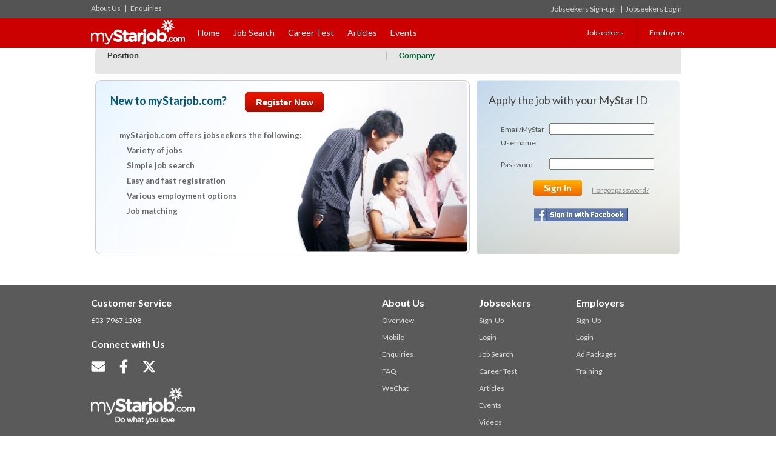

--- FILE ---
content_type: text/html; charset=utf-8
request_url: https://mystarauth.thestar.com.my/login.aspx?ReturnUrl=%2f%3fwa%3dwsignin1.0%26wtrealm%3dhttps%253A%252F%252Fmystarjob.com%252F%26wctx%3drm%253D0%2526id%253Dpassive%2526ru%253D%25252Fjobseekers%25252Fapplication%25252Fapplyjob.aspx%25253Fpid%25253D103233%26wct%3d2023-10-03T19%253A46%253A53Z&wa=wsignin1.0&wtrealm=https%3A%2F%2Fmystarjob.com%2F&wctx=rm%3D0%26id%3Dpassive%26ru%3D%252Fjobseekers%252Fapplication%252Fapplyjob.aspx%253Fpid%253D103233&wct=2023-10-03T19%3A46%3A53Z
body_size: 32219
content:


<!DOCTYPE html PUBLIC "-//W3C//DTD XHTML 1.0 Transitional//EN" "http://www.w3.org/TR/xhtml1/DTD/xhtml1-transitional.dtd">
<html xmlns="http://www.w3.org/1999/xhtml"><!-- InstanceBegin template="/Templates/inside_photos.dwt" codeOutsideHTMLIsLocked="false" -->
<head>

<title>Jobseekers Login | myStarjob.com</title>



<meta http-equiv="Content-Type" content="text/html;charset=ISO-8859-1" />
<meta name="description" content="Register as jobseeker and create your profile to get alerts on job vacancies and career-related articles at MyStarJob.com."/>
<meta name="keywords" content="job, malaysia, star, recruitment, seekers, profile, vacancies, career" />
<!-- Customize the pinned site when it's launched -->
<meta name="application-name" content="myStarjob"/>
<meta name="msapplication-tooltip" content="myStarjob" />
<meta name="msapplication-starturl" content="http://mystarjob.com/" />
<meta name="msapplication-window" content="width=800;height=600"/>
<meta name="msapplication-navbutton-color" content="gray"/>
<meta name="msapplication-task" content="name=Home; action-uri=http://mystarjob.com; icon-uri=http://mystarjob.com/favicon.ico"/>
<meta name="msapplication-task" content="name=Jobseekers; action-uri=http://mystarjob.com/access/jobseekers/; icon-uri=http://mystarjob.com/favicon.ico"/>
<meta name="msapplication-task" content="name=Employers; action-uri=https://mystarjob.com/access/employers/; icon-uri=http://mystarjob.com/favicon.ico"/>
<meta name="msapplication-task" content="name=Articles; action-uri=http://mystarjob.com/articles/; icon-uri=http://mystarjob.com/favicon.ico"/>
<meta name="apple-itunes-app" content="app-id=441199929">
<link rel="image_src" type="image/jpeg" href="http://mystarjob.com/App_Themes/images/articles/msjarticlefb.png"/>

<link href="https://mystarjob.com/App_Themes/css/v3/common/style_jobs_general.css" rel="stylesheet" type="text/css" />
<link href="https://mystarjob.com/App_Themes/css/v3/common/style_jobs_common.css" rel="stylesheet" type="text/css" />
<!--[if IE 7]>
	<link href="https://mystarjob.com/App_Themes/css/common/style_jobs_ie7fix.css" rel="stylesheet" type="text/css" />
	<![endif]-->
<!--[if IE 6]>
	<link href="https://mystarjob.com/App_Themes/css/common/style_jobs_ie6fix.css" rel="stylesheet" type="text/css" />
	<![endif]-->
<link rel="stylesheet" type="text/css" href="https://fonts.googleapis.com/css?family=Lato:300,300i,400,400i,700,700i,900,900i&display=swap" />

<script type="text/javascript" src="https://mystarjob.com/App_Themes/js/jquery/jquery-1.9.1.min.js"></script>
<script type="text/javascript" src="https://mystarjob.com/App_Themes/js/jquery/jquery-migrate-1.1.1.min.js"></script>
<!--<script src="https://s3-ap-southeast-1.amazonaws.com/clips.thestar.com.my/globalbar/global-bar.js" type="text/javascript" charset="utf-8" tgflag="0" id="globalbar"></script>-->
<script src="https://cdn.thestar.com.my/GlobalBar/global-bar.min.js"></script>
<link href="https://cdn.thestar.com.my/GlobalBar/css/global-bar.min.css" type="text/css" rel="stylesheet" />
<script type="text/javascript" src="https://mystarjob.com/App_Themes/js/v3/home/tabs_toggle.js"></script>
<script type="text/javascript" src="https://mystarjob.com/App_Themes/js/common/searchbox_toggle.js"></script>
<script type="text/javascript" src="https://mystarjob.com/App_Themes/js/common/expandable.js"></script>
<script type="text/javascript" src="https://mystarjob.com/App_Themes/js/v2/common/oodomimagerollover.js"></script>
<script type="text/javascript" src="https://mystarjob.com/App_Themes/js/v2/common/globalmenu_sel.js"></script>

<!-- SAS -->
<style>.sassize{--breakpoint:desktop}@media all and (max-width:991px){.sassize{--breakpoint:tablet}}@media all and (max-width:767px){.sassize{--breakpoint:mobile}}</style>

<!--<script type="text/javascript"src="//content.aimatch.com/js/sasia/v1/sasia.min.js"></script>-->
<script type="text/javascript">
var viewid = Math.round(Math.random() * 100000000000);

	function sasiajserver(size,position){
var rdm2 = Math.round(Math.random() * 100000000000);
return "https://content.thestar.com.my/smg/jserver/viewid=" + viewid +
			"/random=" + rdm2 +
			"/network=SMG/site=MSJ" +
			"/area=MSJ.ROS" + 
			"/pagetype=homepage" + 
			"/platform=" + sascalcsize() + 
			"/size=" + size +
			"/position=" + position;
}

function sascalcsize(){var b=window.getComputedStyle(document.querySelector(".sassize"));var a=b.getPropertyValue("--breakpoint");return a};
</script>
<!-- SAS -->

<script type='text/javascript'>
    (function () {
        var useSSL = 'https:' == document.location.protocol;
        var src = (useSSL ? 'https:' : 'http:') +
'//www.googletagservices.com/tag/js/gpt.js';
        document.write('<scr' + 'ipt src="' + src + '"></scr' + 'ipt>');
    })();
</script>

<!-- Audience KeyValues -->

<!-- SAS -->
<!--<script type="text/javascript">
function ccit(l, auds, k) { if (typeof(auds) != "undefined") for (var i = 0; i < auds.length; i++) l.push(auds[i][k]); }
function ccauds(auds) { var l=[];
    if (typeof(auds) != "undefined" && typeof(auds.Profile) != "undefined" && typeof(auds.Profile.Audiences) != "undefined")
    ccit(l, auds.Profile.Audiences.Audience, "abbr");
    var tags = l.join(","); var url = "<img width='1' height='1' style='width:1px; height:1px;' src='https://content.thestar.com.my/smg/settag/name=lotame/tags=" + tags +"'>";
    document.write(url); }
</script>
<script type="text/javascript" src="https://ad.crwdcntrl.net/5/c=5593/pe=y/callback=ccauds"></script>-->
<!-- SAS -->

<!--<script src="https://ad.crwdcntrl.net/5/c=5593/pe=y/var=lotauds"></script>
<script type="text/javascript">
 var dartCCKey = "lotaudiences";
 var dartCC = "";
 if (typeof(lotauds) != 'undefined')
 {
  for (var cci = 0; cci < lotauds.Profile.Audiences.Audience.length; cci++)
   {
     if (cci > 0) dartCC += ",";
     dartCC += lotauds.Profile.Audiences.Audience[cci].abbr;
   }
 
  }
</script>-->

<!--<script type='text/javascript'>
    googletag.defineSlot('/5808/MSJ_Lead', [728, 90], 'div-gpt-ad-1370930331141-0').addService(googletag.pubads());
    googletag.defineSlot('/5808/MSJ_Rect', [300, 250], 'div-gpt-ad-1370930331141-1').addService(googletag.pubads());
    googletag.defineSlot('/5808/MSJ_Jobgraphy', [966, 90], 'div-gpt-ad-1397200918191-0').addService(googletag.pubads());
    googletag.defineSlot('/5808/MSJ_Feature_Rect', [300, 250], 'div-gpt-ad-1415177150156-0').addService(googletag.pubads());
    googletag.pubads().setTargeting(dartCCKey, [dartCC]);
	googletag.pubads().enableSyncRendering();
    googletag.pubads().enableSingleRequest();
    googletag.enableServices();
</script>-->

<script type='text/javascript'>
  var gptAdSlots = [];
  var cX = cX || {}; cX.callQueue = cX.callQueue || [];
  cX.callQueue.push(['invoke', function() {
    googletag.cmd.push(function() {           
      gptAdSlots[0] = googletag.defineSlot('/21764785206/Desktop/Desktop_MSJ/Desktop_MSJ_ATF/Desktop_MSJ__ATF_Lead', [728,90], 'div-gpt-ad-Desktop_MSJ__ATF_Lead').addService(googletag.pubads());
      gptAdSlots[1] = googletag.defineSlot('/21764785206/Desktop/Desktop_MSJ/Desktop_MSJ_BTF/Desktop_MSJ__BTF_Lead', [728,90], 'div-gpt-ad-Desktop_MSJ__BTF_Lead').addService(googletag.pubads());
	  gptAdSlots[2] = googletag.defineSlot('/21764785206/Desktop/Desktop_MSJ/Desktop_MSJ_Mid/Desktop_MSJ__Mid_Lead', [728,90], 'div-gpt-ad-Desktop_MSJ__Mid_Lead').addService(googletag.pubads());
	  gptAdSlots[3] = googletag.defineSlot('/21764785206/Mobile/Mobile_MSJ/Mobile_MSJ_ATF/Mobile_MSJ__ATF_MobileLead', [320,100], 'div-gpt-ad-Mobile_MSJ__ATF_MobileLead').addService(googletag.pubads());
	  gptAdSlots[4] = googletag.defineSlot('/21764785206/Mobile/Mobile_MSJ/Mobile_MSJ_BTF/Mobile_MSJ__BTF_MobileLead', [320,100], 'div-gpt-ad-Mobile_MSJ__BTF_MobileLead').addService(googletag.pubads());
	  gptAdSlots[5] = googletag.defineSlot('/21764785206/Mobile/Mobile_MSJ/Mobile_MSJ_Mid/Mobile_MSJ__Mid_MobileLead', [320,100], 'div-gpt-ad-Mobile_MSJ__Mid_MobileLead').addService(googletag.pubads());
	  gptAdSlots[6] = googletag.defineSlot('/21764785206/Responsive/Responsive_MSJ/Responsive_MSJ_ATF/Responsive_MSJ__ATF_Rect', [300,250], 'div-gpt-ad-Responsive_MSJ__ATF_Rect').addService(googletag.pubads());
	  gptAdSlots[7] = googletag.defineSlot('/21764785206/Responsive/Responsive_MSJ/Responsive_MSJ_BTF/Responsive_MSJ__BTF_Rect', [300,250], 'div-gpt-ad-Responsive_MSJ__BTF_Rect').addService(googletag.pubads());
	  gptAdSlots[8] = googletag.defineSlot('/21764785206/Responsive/Responsive_MSJ/Responsive_MSJ_Mid/Responsive_MSJ__Mid_Rect', [300,250], 'div-gpt-ad-Responsive_MSJ__Mid_Rect').addService(googletag.pubads());
     
      googletag.pubads().setTargeting("CxSegments", cX.getUserSegmentIds({persistedQueryId:'ec30973424ff3948df3ac1b786e3d43d71aa5a89'}));
      googletag.pubads().enableSingleRequest();
      googletag.pubads().collapseEmptyDivs();
      googletag.pubads().disableInitialLoad();
      googletag.pubads().setForceSafeFrame(false);
      googletag.enableServices();
    });
  }]);
</script>

<script type="text/javascript" src="//wurfl.io/wurfl.js"></script>

<script type="text/javascript">	
	var url = window.location.href;	
	if ((url.indexOf("?v=1") > 0)) {
	var expire = new Date();
  	expire.setFullYear(expire.getFullYear());
  	expire.setMonth(expire.getMonth());
  	expire.setDate(expire.getDate()+1);
  	expire.setHours(0);
  	expire.setMinutes(0);
	document.cookie = "version=desktop; expires=" + expire.toString();
}
var ver="mobile";
var nameEQ = "version" + "=";
    var ca = document.cookie.split(';');
    for(var i=0;i < ca.length;i++) {
        var c = ca[i];
        while (c.charAt(0)==' ') c = c.substring(1,c.length);
        if (c.indexOf(nameEQ) == 0) 
		ver = c.substring(nameEQ.length,c.length);		
}

</script>
<!-- Admiral ad blocker tracker -->
<script type="text/javascript">!function(t,o,e){e=t.createElement(o),t=t.getElementsByTagName(o)[0],e.async=1,e.src="https://j93557g.com/v2/0/gemCFwCzswycZfznvvrx7VxvgBYTlvKVnBWufpJ1HtAjmdf7OnMi5e3O5QcDle1GiCBaXFhhGqE",t.parentNode.insertBefore(e,t)}(document,"script"),function(t,o){t[o]=t[o]||function(){(t[o].q=t[o].q||[]).push(arguments)}}(document,window,"script","admiral");!function(t,e,a,n){function o(t){try{return t=localStorage.getItem("v4ac1eiZr0"),t&&t.split(",")[4]>0}catch(e){}return!1}function r(){var n=o();if(n){var r=t[e].pubads();typeof r.setTargeting===a&&r.setTargeting("admiral-engaged","true")}}n=t[e]=t[e]||{},n.cmd=n.cmd||[],typeof n.pubads===a?r():typeof n.cmd.unshift===a?n.cmd.unshift(r):n.cmd.push(r)}(window,"googletag","function");;;;;</script>
<!-- /Admiral ad blocker tracker -->   
    <script type="text/javascript">
        $(document).ready(function () {
            pageHandler();
        });

        function pageHandler() {
            var referer = document.forms["frmLogin"].action;
            var url = 'http://mystarjob.com/registration/jobseekers/';
            if (referer.indexOf('applyjob.aspx') > 0) {
                var start = referer.indexOf('pid%25253D');
                var end = referer.indexOf('%26wct', start);
                var pid = referer.substring(start + 10, end);
                document.getElementById('litHeader').innerHTML = 'New to myStarjob.com?';
                document.getElementById('litHeader1').innerHTML = 'Apply the job with your MyStar ID';
                document.getElementById('pnlApplyPosition').style.width = "968px";
                document.getElementById('pnlApplyPosition').style.height = "42px";
                document.getElementById('pnlJobSeekerMenu').className += ' jobSeekerMenuApplyJob';
                document.getElementById('pnlJobSeekerMenuDesc').className += ' jobSeekerMenuDescApplyJob';

                $.ajax(
                {
                    type: "GET",
                    contentType: "application/json; charset=utf-8",
                    url: 'https://mystarjob.com/webservices/Jobs.svc/CD80-48BD-9A40/Details?pid=' + pid + '&callback=?',
                    dataType: "jsonp",
                    crossDomain: true,
                    success: function (data) {

                        document.getElementById('lblJobLabel').innerHTML = 'Position';
                        document.getElementById('lblCompanyLabel').innerHTML = 'Company';
                        if (data.Value == "1") {
                            document.getElementById('lblCompanyName').innerHTML = 'The Advertiser';
                        }
                        else {
                            document.getElementById('lblCompanyName').innerHTML = data.CompanyName;
                        }
                        document.getElementById('lblJobTitle').innerHTML = data.JobTitle;

                    },
                    error: function (msg, url, line) {
                        //alert('error trapped in error: function(msg, url, line)');
                        //alert('msg = ' + msg + ', url = ' + url + ', line = ' + line);

                    }
                });
            }
            else {
                document.getElementById('litHeader').innerHTML = 'Jobseekers';
                document.getElementById('litHeader1').innerHTML = 'Sign in with your MyStar account';
                document.getElementById('pnlApplyPosition').style.visibility = 'hidden';
            }

            if (referer.indexOf('iid') > 0) {

                var start = referer.indexOf('iid%253d');
                var end = referer.indexOf('&', start);
                var instituteID = referer.substring(start + 8, end);

                if (referer.indexOf('applyjob.aspx') > 0)
                    document.getElementById('litRegister1').innerHTML = '<a href="' + url + '?iid=' + instituteID + '" class="buttonred buttonredmovetop">Register Now</a>';
                else
                    document.getElementById('litRegister').innerHTML = '<a href="' + url + '?iid=' + instituteID + '" class="buttonred">Register Now</a>';
            }
            else {
                if (referer.indexOf('applyjob.aspx') > 0)
                    document.getElementById('litRegister1').innerHTML = '<a href="' + url + '?pid=' + pid + '" class="buttonred buttonredmovetop">Register Now</a>';
                else
                    document.getElementById('litRegister').innerHTML = '<a href="' + url + '" class="buttonred">Register Now</a>';           
            }

        }

        function testFacebook() {
            var newURL = encodeURIComponent(document.URL);
            location.href = 'https://www.facebook.com/v3.2/dialog/oauth?client_id=150564524967717&redirect_uri=https://mystarjob.com/access/jobseekers/facebookURL1.aspx?rf=' + newURL + '&scope=email, user_birthday, user_education_history, user_work_history';
            //            location.href = 'https://www.facebook.com/dialog/oauth?client_id=150564524967717&redirect_uri=https://mystarjob.com/access/jobseekers/facebookURL.aspx?rf=' + newURL + '&scope=email, user_birthday, user_education_history, user_work_history';

            //            window.open('https://www.facebook.com/dialog/oauth?client_id=150564524967717&redirect_uri=https://mystarjob.com/access/jobseekers/facebookURL.aspx?rf=' + newURL + '&scope=email', '_blank', 'width=400px,height=400px');
        };
       
    </script>
<link href="https://mystarjob.com/App_Themes/css/jobseekers/access/style_jsker_login.css" rel="stylesheet" type="text/css" />
 <!--[if IE 6]>
        <link href="https://mystarjob.com/App_Themes/css/jobseekers/access/style_jsker_login_ie6fix.css" rel="stylesheet" type="text/css" />
<![endif]-->
<link id="MyStyleSheet" rel="stylesheet" type="text/css" href="styles/mystylessheet.css" />
<style type="text/css">
    .mystartxtusername { width: 140px; height:20px; float:left;}
    .mystarlblusername { width: 80px; font-size:12px; float:left; color:#555555; line-height:22px; }
	.xs { width: 80px; font-size:12px; float:left; color:#555555; line-height:22px; }
    .mystartxtpassword { width: 140px; height:20px; float:left;}
    .mystarlblpassword { width: 80px; font-size:12px; float:left; color:#555555; line-height:22px;}
    .mystarlblerrmsg { color: #ff0000; font-size:12px;}	
	.signinerrmsg { color: #ff0000; font-size:12px;text-align:center;width:300px;}	
	.mystarbutton 
		{
			background: url("http://mystarjob.com/App_Themes/images/button_orange.gif") no-repeat scroll center top transparent;
			cursor: pointer;
			margin: 0 90px;
			border: 0 none;
			color: #FFFFFF;
			font-family: Lato,Helvetica,sans-serif;
			font-size: 15px;
			font-weight: bold;
			height: 26px;
			line-height: 26px;
			text-align: center;
			width: 80px;
		}
	.button02 
		{
			background: url("http://mystarjob.com/App_Themes/images/button_orange.gif") no-repeat scroll center top transparent;
			cursor: pointer;
			margin: 0 54px;
			border: 0 none;
			color: #FFFFFF;
			font-family: Lato,Helvetica,sans-serif;
			font-size: 15px;
			font-weight: bold;
			height: 26px;
			line-height: 26px;
			text-align: center;
			width: 80px;
		}
	
	 .mystarbtnfacebook
	 {
	        background: url("http://mystarjob.com/App_Themes/images/social/sign_in_facebook.png") no-repeat;
			cursor: pointer;
			margin:0px 0px 0px 62px;
			border: 0 none;
			color: #FFFFFF;
			font-family: Lato,Helvetica,sans-serif;
			font-size: 15px;
			font-weight: bold;
			height: 28px;
			line-height: 26px;
			text-align: center;
			width: 158px;
	 }
	 
	#notice_con{width: 920px;height: 90px;margin: 0 auto;border: 1px solid #888;padding: 0;} .notice_content{text-align: center;padding: 8px 8px 0 8px;height: 90px;font: 14px/1.2em Lato, Helvetica, sans-serif;} .notice_content p{text-align: left;margin:10px;} .notice_content h2{color: black;font: 18px/1em Lato, Helvetica, sans-serif;}	
	
</style>	

<script type="text/javascript" src="//platform.linkedin.com/in.js">
        api_key:  75cd6h0mlp8ieu
        authorize: true
        scope: r_basicprofile r_emailaddress
    </script>
 <script type="text/javascript">
     function OnLinkedInAuth() {
         //         //

         IN.User.authorize(function () {
             IN.API.Profile("me").fields("id", "firstName", "lastName", "picture-url", "headline", "email-address", "date-of-birth")
.result(ShowProfileData)
             //.error(displayProfilesErrors);
             //                alert("abc");
         });


     }

     function ShowProfileData(profiles) {
         var member = profiles.values[0];
         var id = member.id;
         var email = member.emailAddress;

         //            alert(member);
         //            alert(id);
         //            alert(firstName);
         //            alert(lastName);
         //            alert(headline);
         //            alert(email);

         //         document.getElementById("PublicMaster_cphContent_hflinkediid").value = id;

         window.location.href = 'http://mystarjob.com/members/emailconfirmation.aspx?linkid=' + id;
         //use information captured above
     }

    </script>

    <style type="text/css">
        #li_ui_li_gen_1464675817833_0-title-text:after {font-size:12px !important;}
    </style>

</head>

<body>

<div id="shell">
	
	<!-- Global Menu-->
	  
		<div id="global_menu">
    	<div id="global_menu_block">
            <div class="globa_menu_navi"><a href="https://mystarjob.com/aboutus/">About Us</a> &nbsp;&nbsp;|&nbsp;&nbsp; <a href="https://mystarjob.com/enquiries/">Enquiries</a></div>
            <div class="global_menu_login">
            	<div><table cellpadding="0" cellspacing="0" width="350"><tr><td style="vertical-align:middle" width="235"><a href="http://mystarjob.com/registration/jobseekers/">Jobseekers Sign-up!</a></td><td height="30" width="10" style="vertical-align:middle"> | </td><td style="vertical-align:middle;padding-left:5px;text-align:left;"><a id="headernavi_hlLoginLogout" href="https://mystarjob.com/jobseekers/">Jobseekers Login</a></td></tr></table></div>
            </div>
        </div>
    </div>
	<header>
		<div class="container">
			<div class="row">
				<div class="twelve columns">
					<div class="logo floatLeft"><a href="https://mystarjob.com/"><img  src="https://mystarjob.com/App_Themes/images/v3/mystarjob_logo.png" alt="myStarjob.com"></a></div>
						<nav>
							<ul>
								<li><a href="https://mystarjob.com/">Home</a></li>
								<li><a href="https://mystarjob.com/search/advance.aspx">Job Search</a></li>
								<li><a href="https://mystarjob.com/careertest/">Career Test</a></li>
								<li><a href="https://mystarjob.com/articles/">Articles</a></li>
								<li><a href="https://mystarjob.com/events/">Events</a></li>              
								
								
							</ul>
						</nav>
					<div class="login">
						<ul>
							<li class="employer"><a href="https://mystarjob.com/access/employers/">Employers</a></li>
							<li class="jobseeker"><a href="https://mystarjob.com/jobseekers/">Jobseekers</a></li>
						</ul>
					</div>
				</div>
			</div>
		</div>
	</header>
	 
 
  <div class="sassize"></div>
		
	<div class="container">
		<div class="row">
        
          <div class="twelve columns">
			<div class="leaderboard">
				<!-- MSJ_Lead -->
				<!--<div id='div-gpt-ad-1370930331141-0' style='width:728px; height:90px;text-align: center;margin: 0 auto;' class='addfp'>
					<script type='text/javascript'>
					    googletag.display('div-gpt-ad-1370930331141-0');
					</script>
				</div>-->
				<!--<div id="sasTopLead" class="adsas">
					<script type='text/javascript'>
						document.write('<scr'); 
						document.write('ipt src="' + sasiajserver('leaderboard','atf')+ '">'); 
						document.write('</scr'); 
						document.write('ipt>'); 
					</script>
				</div>-->
				<script>
				if(sascalcsize() != "mobile"){
				document.write("<div id='div-gpt-ad-Desktop_MSJ__ATF_Lead'>");
				document.write("<scr");
				document.write("ipt>");
				document.write("cX.callQueue.push(['invoke', function() { ");
				document.write("googletag.cmd.push(function() { googletag.display('div-gpt-ad-Desktop_MSJ__ATF_Lead'); googletag.pubads().refresh([gptAdSlots[0]]); });");
				document.write("}]);");
				document.write("</scr");
				document.write("ipt>");
				document.write("</div>");
				}
				else {
				document.write("<div id='div-gpt-ad-Mobile_MSJ__ATF_MobileLead'>");
				document.write("<scr");
				document.write("ipt>");
				document.write("cX.callQueue.push(['invoke', function() { ");
				document.write("googletag.cmd.push(function() { googletag.display('div-gpt-ad-Mobile_MSJ__ATF_MobileLead'); googletag.pubads().refresh([gptAdSlots[3]]); });");
				document.write("}]);");
				document.write("</scr");
				document.write("ipt>");
				document.write("</div>");
				}
				</script>
			</div>
			</div>
           
           
		
	</div>
	</div>
	

    <div class="spacer"></div>
    
    <div id="mainContent">   
         <form method="post" action="./login.aspx?ReturnUrl=%2f%3fwa%3dwsignin1.0%26wtrealm%3dhttps%253A%252F%252Fmystarjob.com%252F%26wctx%3drm%253D0%2526id%253Dpassive%2526ru%253D%25252Fjobseekers%25252Fapplication%25252Fapplyjob.aspx%25253Fpid%25253D103233%26wct%3d2023-10-03T19%253A46%253A53Z&amp;wa=wsignin1.0&amp;wtrealm=https%3a%2f%2fmystarjob.com%2f&amp;wctx=rm%3d0%26id%3dpassive%26ru%3d%252Fjobseekers%252Fapplication%252Fapplyjob.aspx%253Fpid%253D103233&amp;wct=2023-10-03T19%3a46%3a53Z" id="frmLogin">
<div class="aspNetHidden">
<input type="hidden" name="__VIEWSTATE" id="__VIEWSTATE" value="V0sdAgaY7YCpJDK0/HXN1niu+kMyiqpp+rSZbQzQWqOTy0fe0/vHlwVf+z3y9DE84gG9gPq6GY7TmTzYqYc8WLNEV61bUjFWN6gvl3w7U1aQQh93" />
</div>

<div class="aspNetHidden">

	<input type="hidden" name="__VIEWSTATEGENERATOR" id="__VIEWSTATEGENERATOR" value="C2EE9ABB" />
	<input type="hidden" name="__EVENTVALIDATION" id="__EVENTVALIDATION" value="ekeIye30UpdRQpFOUTEqkoLDAeV/j4BFE51eAbY8uaoN1kxODdlkKHNYY7qrEoZsHhQgGsvrffbtTOdMGY+ORHuWcL61cGCrI8cGBhocOH49BmlEzCigtEDl0gZQTueivLrmO2PUXTsxJ7QopWxVS4FyFSM=" />
</div>
            <div id="pnlApplyPosition" class="listBackground">
	
            <div class="listHeader listBorder"> 
                <span id="lblJobLabel" class="listPositionLabel"></span> 
                <span id="lblJobTitle" class="listPositionText"></span>
            </div>
            <div class="listHeader">             
                 <span id="lblCompanyLabel" class="listCompanyLabel"></span>
                 <span id="lblCompanyName" class="listCompanyText"></span> 
             </div>
         
</div>
		 <!-- notice -->
                        
            <!-- end notice -->
            <div class="mainColumnHome">	 
                <div id="pnlJobSeekerMenu" class="jobSeekerMenu">
	           
		          <div class="jobSeekerMenuTitle">
		            <div class="jobSeekerMenuHeader headerText"><span id="litHeader"></span></div>
		            <div class="jobSeekerMenuHeader"><span id="litRegister1"></span></div>
                  </div>			            
		        
				<div id="pnlJobSeekerMenuDesc" class="jobSeekerMenuDesc">
		  
				    <span>myStarjob.com offers jobseekers the following:</span>	
					<ul style="list-style-image: url(https://mystarjob.com/App_Themes/images/bullet_1.gif)">
					    <li>Variety of jobs</li>
						<li>Simple job search</li>
						<li>Easy and fast registration</li>
						<li>Various employment options</li>
						<li>Job matching</li>
					</ul>
				
	</div>
				
                <span id="litRegister"></span>
			  
			 
</div>	
	    </div><!-- end main column-->
	    <!--Side column-->
	    <div class="sideColumnHome">
                <div class="loginHomeJobSeeker">
                    <div class="loginHomeJobSeekerTitle">
                        <h2><span id="litHeader1"></span></h2>
                    </div>                
                    
      	                <div class="homelogin_form">            
                            <span class="xs">Email/MyStar Username</span>
                            <input name="ctl04" type="text" maxlength="255" />
                         </div>
                         <div class="homelogin_form">
                            <span class="xs">Password</span>
                            <input name="ctl08" type="password" maxlength="100" />
                         </div>
                         <div class="homelogin_form">
                             <input type="submit" name="ctl10" value="Sign In" class="button02" />
                             <div class="forgotpword">
                                    <a href="http://mystarjob.com/pwreminder/jobseekers/forgotpassword.aspx" target="_parent">Forgot password?</a>
                            </div>
                         </div>
                         <div class="homelogin_form">
                             <span class="signinerrmsg xs"></span>
                         </div>
                        
 
                         <div style="float: left; text-align: center;width: 85%;">
                        <button id="btnFacebook" class="mystarbtnfacebook" onclick="testFacebook();&#32;return&#32;false;"></button> 
                        </div>

                        <div id="linkedin_login" style="text-align: center;"><script type="in/Login" data-onAuth="OnLinkedInAuth"></script></div>
                                      
          	       </div> 
	           </div><!-- end login column-->
	           </form>
            </div>
     
        

    <footer>
		<div class="container">
			<div class="row">
				<div class="six columns">
					<div class="customerService">
						<h2 class="titleM">Customer Service</h2>
						<p>603-7967 1308</p>
					</div>
					<div class="socialMedia">
						<h2 class="titleM">Connect with Us</h2>
						<a href="mailto:askmsj@mystarjob.com" class="email"></a>
						<a href="http://www.facebook.com/MyStarJob" class="facebook"></a>
						<a href="http://twitter.com/mystarjobdotcom/" class="twitter"></a>
						<!-- <a href="http://google.com/+mystarjob" class="googleplus"></a>	-->					
					</div>
					<div><a href="http://mystarjob.com"><img src="https://mystarjob.com/App_Themes/images/v3/announcement/MSJ-Logo-White.png"></a></div>
				</div>
				<div class="two columns">
					<h2 class="titleM">About Us</h2>
					<p><a href="http://mystarjob.com/aboutus/">Overview</a></p>
					<p><a href="http://mystarjob.com/mobile/">Mobile</a></p>
					<p><a href="http://mystarjob.com/enquiries/">Enquiries</a></p>
					<p><a href="http://mystarjob.com/faq/">FAQ</a></p>
					<p><a href="http://mystarjob.com/wechat/">WeChat</a></p>
				</div>
				<div class="two columns">
					<h2 class="titleM">Jobseekers</h2>
					<p><a href="http://mystarjob.com/registration/jobseekers/">Sign-Up</a></p>
					<p><a href="https://mystarjob.com/jobseekers/">Login</a></p>
					<p><a href="http://mystarjob.com/search/advance.aspx">Job Search</a></p>
					<p><a href="http://mystarjob.com/careertest/">Career Test</a></p>
					<p><a href="http://mystarjob.com/articles/">Articles</a></p>
					<p><a href="http://mystarjob.com/events/">Events</a></p>
					<p><a href="http://mystarjob.com/videos/">Videos</a></p>					
				</div>
				<div class="two columns">
					<h2 class="titleM">Employers</h2>
					<p><a href="http://mystarjob.com/registration/employers/">Sign-Up</a></p>
					<p><a href="https://mystarjob.com/access/employers/">Login</a></p>
					<p><a href="https://smg360.com.my/ad-rates/" target="_blank">Ad Packages</a></p>
					<p><a href="http://mystarjob.com/training/">Training</a></p>
				</div>
			</div>
			<div class="row">
				<div class="twelve columns">
					<div class="policy">
						<a href="https://www.thestar.com.my/Terms/" target="_blank">Terms of Use</a> | 
						<a href="https://www.thestar.com.my/Privacy/" target="_blank">Privacy Statement</a> |
						<a href="/enquiries/">Enquiries</a>
					</div>
					<div class="copyright">
						<p>Copyright &copy; 1995 - 2026 <a href="http://thestar.com.my/info/thestar.asp">Star Media Group Berhad [197101000523 (10894-D)]<br />Developed by MyStarJob Network Sdn Bhd (Co No 846862-W) </p>
					</div>
				</div>
			</div>
		</div>
	</footer>

	<script type="text/javascript">(function(d, s) {s = d.createElement('script');s.src = 'https://mystarjob.com/App_Themes/js/v2/common/adinterest.js'; try{d.body.appendChild(s)}catch(e){}})(document);</script>

	<!-- Begin comScore Tag -->
    <script>
      var _comscore = _comscore || [];
      _comscore.push({ c1: "2", c2: "6035691" });
      (function() {
        var s = document.createElement("script"), el = document.getElementsByTagName("script")[0]; s.async = true;
        s.src = (document.location.protocol == "https:" ? "https://sb" : "http://b") + ".scorecardresearch.com/beacon.js";
        el.parentNode.insertBefore(s, el);
      })();
    </script>
    <noscript>
      <img src="http://b.scorecardresearch.com/p?c1=2&c2=6035691&cv=2.0&cj=1" />
    </noscript>
    <!-- End comScore Tag -->
		
		<!-- BEGIN EFFECTIVE MEASURE CODE -->
        <!-- COPYRIGHT EFFECTIVE MEASURE -->
   
        <!--END EFFECTIVE MEASURE CODE -->
		
		 <!-- START  CrazyEgg Heatmap -->
		<script type="text/javascript">
			setTimeout(function () {
				var a = document.createElement("script");
				var b = document.getElementsByTagName('script')[0];
				a.src = document.location.protocol + "//dnn506yrbagrg.cloudfront.net/pages/scripts/0012/7021.js?" + Math.floor(new Date().getTime() / 3600000);
				a.async = true; a.type = "text/javascript"; b.parentNode.insertBefore(a, b)
			}, 1);
		</script>
		<!-- END CrazyEgg Heatmap -->  

       

	
    </div>    		
	
</body>
</html>

--- FILE ---
content_type: text/css
request_url: https://mystarjob.com/App_Themes/css/v3/common/style_jobs_general.css
body_size: 5749
content:
@charset "iso-8859-1";
/* --------------------------------------------------------
	1. RESETS
   -------------------------------------------------------- */

	html, body, div, span, applet, object, iframe,
	h1, h2, h3, h4, h5, h6, p, blockquote, pre,
	a, abbr, acronym, address, big, cite, code,
	del, dfn, em, img, ins, kbd, q, s, samp,
	small, strike, strong, sub, sup, tt, var,
	b, u, i, center,
	dl, dt, dd, ol, ul, li,
	fieldset, form, label, legend,
	table, caption, tbody, tfoot, thead, tr, th, td,
	article, aside, canvas, details, embed, 
	figure, figcaption, footer, header, hgroup, 
	menu, nav, output, ruby, section, summary,
	time, mark, audio, video {
		margin: 0;
		padding: 0;
		border: none;
		font-size: 100%;
		font: inherit;
		vertical-align: baseline;
		/*-moz-box-sizing: border-box;
		box-sizing: border-box;
		overflow: hidden;*/
	}
	
	/* HTML5 display-role reset for older browsers */
	article, aside, details, figcaption, figure, 
	footer, header, hgroup, menu, nav, section {
		display: block;
	}
	
	body {
	line-height: 1;
	}
	
	a {
		text-decoration: none;
		color: #155799;
		cursor:pointer;
	}

	
	a:hover {
		text-decoration: underline;
	}
	
	ol, ul , ul li{
		list-style: none;
		margin: 0;
		padding: 0;
	}
	
	blockquote, q {
		quotes: none;
	}
	
	blockquote:before, blockquote:after,
	q:before, q:after {
		content: '';
		content: none;
	}
		
	table {
		border-collapse: collapse;
		border-spacing: 0;
	}
	

	/* Chrome reset */
	input {
		margin: 0;
	}
	select {
		margin: 0;
		padding: 0;
	}

	/* IE reset */
	input {
		padding:0;
	}
	
	.hidden {
    display: none;
	}
	
	.sel_comp
{
	height:auto;
	line-height:normal;
}
	
/* ---- Main Content ---- */
#mainContent {
	/*width: 970px;*/
	/*margin: 25px 15px 30px 15px;*/
	width:966px;
	/*overflow:auto;*/
	margin:0 auto;
	background:#FFFFFF;
	overflow: hidden;	
}

/* ---------------------------- 
General Style 
------------------------------- */
#global_menu {
	width:100%; 
	background-color:#545454; 
	margin:0px auto;
	height:30px;
}

#global_menu_block {
	width:1000px; 
	margin:0px auto;
	padding-top:5px;
	
}
.global_menu_select {
	width:165px;	
	float:left;
}

.globa_menu_navi {font-family:Lato, Helvetica, sans-serif; font-size:12px; color:#d5d5d5; float:left; padding-top:3px;margin-left:10px;}
.globa_menu_navi a{font-family:Lato, Helvetica, sans-serif; font-size:12px; color:#d5d5d5; text-decoration:none; }
.globa_menu_navi a:hover{font-family:Lato, Helvetica, sans-serif; font-size:12px; color:#d5d5d5; text-decoration:underline; }

.global_menu_login { float:right; font-family:Lato, Helvetica, sans-serif; font-size:12px; color:#d5d5d5; margin-top:-5px; text-align:right;margin-right:8px;}
.global_menu_login a{font-family:Lato, Helvetica, sans-serif; font-size:12px; color:#d5d5d5; text-decoration:none; }
.global_menu_login a:hover{font-family:Lato, Helvetica, sans-serif; font-size:12px; color:#d5d5d5; text-decoration:underline;}
.global_menu_login #jobseekers {font-family:Lato, Helvetica, sans-serif; font-size:12px; color:#ffffff; }
.global_menu_login #jobseekers a{font-family:Lato, Helvetica, sans-serif; font-size:12px; color:#ffffff; text-decoration:none; }
.global_menu_login #jobseekers a:visited{font-family:Lato, Helvetica, sans-serif; font-size:12px; color:#ffffff; text-decoration:none; }
.global_menu_login #jobseekers a:hover{font-family:Lato, Helvetica, sans-serif; font-size:12px; color:#ffffff; text-decoration:underline; 
}


#global_menu_block .globa_menu_navi a, #global_menu_block .global_menu_login a, #global_menu_block .globa_menu_navi a:hover,  #global_menu_block .global_menu_login a:hover {
    font-size: 12px;
    color: #D5D5D5;
    line-height: 1;
    font-weight: normal;
}

#global_menu_block .global_menu_login #jobseekers {
    color: White;
}

#shell {
	/*width: 1000px;*/
	width: 100%;
	margin: 0px auto;
	
}
#header {
	/*width: 1000px;*/
	width: 966px;
	/*height: 148px;*/
	height: 100px;
	position: relative;
	/*top: 0px;
	left: 0px;*/
	margin:20px auto;
	/*background:#215798;*/
}
#masthead {
	/*width: 970px;*/
	width: 966px;
	min-height:160px;
	/*position: absolute; 
	bottom: 47px;*/ 
	/*left: 15px;*/
	left: 0px;
	margin:0 auto;
	background:url('/App_Themes/images/v3/announcement/msj-masthead-cny-2021.png');
	margin-top:20px;
}
#logo {
	float: left;
	/*width: 226px;
	height:50px;*/
	width: 239px;
	height:90px;
	position: absolute;
	/*left: 10px;*/
	left: 0px;
	bottom: 0px;
	background:url('/App_Themes/images/v2/msj_idx_logo.gif') top left no-repeat;
	border:none;
}
.addfp { display: none;}
.adsas { display: block;}

#ad_leaderboard {
	float: right;
	width: 728px;
	height: 90px;
	/*background:#006699;*/
}
#ad_leaderboard #ad_leaderboard_inner {
    position:absolute;
    width:728px;
    height:90px;
    overflow: hidden;
 }
/* ---- Main Navigation ---- */
/*#navi {
	width: 1000px;
	height: 46px;
	position: absolute; 
	bottom: -2px; 
	right: 0px;
	background: url('/App_Themes/images/navi/navibar_bg.gif') top left no-repeat;
}*/
#navi {
	width: 100%;
	height: 52px;
	position: relative; 
	/*bottom: -2px; 
	right: 0px;*/
	background: url('/App_Themes/images/v2/navi/msj_idx_navibar.gif') top center repeat-x;
}

#navi_box { width:966px; margin:0 auto;}


#navi ul {
	/*width: 950px;
	height: 36px;*/
	/*position: absolute; 
	bottom: 0px; 
	left: 25px;*/
	/*width: 986px;*/
	margin: 10px 3px 0 3px;	
	height: 42px;
	float:left;
	
}
#navi li {
	float: left; 
	list-style: none; 
	padding: 12px 6px 12px 6px; 
	margin: 0;
	/*margin: 0 3px 0 3px; */
}

#navi_employer, #navi_jobseeker {
	float:left;
	margin-right: 5px;
}

#navi_jobseeker > a.btn_jobseeker {
    width:125px;
    height:48px;
    display:block;
    background: url('/App_Themes/images/v2/navi/msj_jobseeker_btn_l.png') top left no-repeat;
}
#navi_jobseeker > a.btn_jobseeker:hover {
    background-position:0 -48px;
}

#navi_employer > a.btn_employer {
    width:125px;
    height:48px;
    display:block;
    background: url('/App_Themes/images/v2/navi/msj_employer_btn_l.png') top left no-repeat;
}
#navi_employer > a.btn_employer:hover {
    background-position:0 -48px;
}

#navi li a { 
	/*display: block;
	height: 36px;
	line-height: 36px;   */
	text-align: center; 
	font-family: Lato, Helvetica, sans-serif; 
	font-size: 15px; 
	color: white; 
	text-decoration:none; 
	padding: 5px 5px 5px 5px;
	font-weight: bold;
}

#navi li a:hover { 
	font-size: 15px; 
	font-weight: bold;
	color: #000000; 
	font-family: Lato, Helvetica, sans-serif; 
	background-color:#ffffff;
	padding:5px 5px 5px 5px;
	-moz-border-radius-topright: 4px; 
	-webkit-border-top-right-radius: 4px; 
	-ms-border-top-right-radius: 4px; 
	-o-border-top-right-radius: 4px; 
	border-top-right-radius: 4px;
	
	-moz-border-radius-topleft: 4px; 
	-webkit-border-top-left-radius: 4px; 
	-ms-border-top-left-radius: 4px; 
	-o-border-top-left-radius: 4px; 
	border-top-left-radius: 4px;
	
	-moz-border-radius-bottomleft: 4px; 
	-webkit-border-bottom-left-radius: 4px; 
	-ms-border-bottom-left-radius: 4px; 
	-o-border-bottom-left-radius: 4px; 
	border-bottom-left-radius: 4px;
	
	-moz-border-radius-bottomright: 4px; 
	-webkit-border-bottom-right-radius: 4px; 
	-ms-border-bottom-right-radius: 4px; 
	-o-border-bottom-right-radius: 4px; 
	border-bottom-right-radius: 4px;
}

/* This allows the first tier to remain 'highlighted' as you browse the second tier. Doesn't work in IE6, though (needs javascript). 
#navi li:hover { 
	background: url('/App_Themes/images/navi/navitab_right_cnr.gif') right top no-repeat; 
}	  
#navi li:hover a { 
	color: #000; 
	font-weight:bold; 
	background: url('/App_Themes/images/navi/navitab_left_cnr.gif') left top no-repeat;
} */
#navi li .naviselected {
	background: url('/App_Themes/images/navi/navitab_right_cnr.gif') right top no-repeat; 
}
#navi li a.naviselected { 
	color: #000; 
	background-image: url('/App_Themes/images/navi/navitab_left_cnr.gif'), url('/App_Themes/images/navi/navitab_right_cnr.gif');
	background-position:left top, right top;
	background-repeat:no-repeat;
}
#navi a.notlink {
    cursor : default;
}

/* Sub navi for talent development */

#subnavi_box { 
	width:100%; 
	height: 33px;
    line-height:33px;
	background-color:#4d545a;
}

#subnavi {

	width: 966px;
	margin:0 auto;
}	
#subnavi ul {
	float:left;
	padding-top:2px;
}

#subnavi li {
	float: left; 
	list-style: none; 
	padding: 0; 
	margin: 0 4px 0 4px; 
	font-size:12px;
	color:#ffffff;
	font-weight:bold;
}

#subnavi li a{
	
	color:#ffffff;
	font-weight:bold;
	text-decoration:none;
	font-size: 12px;
}
#subnavi li a:hover{
	
	color:#ffffff;
	font-weight:bold;
	text-decoration:underline;
}



/* width for each main navi tab */
#navi li a#home { width: 60px; }
#navi li a#searchjobs { width: 66px; }
#navi li a#jobseekers { width: 100px; }
#navi li a#employers { width: 94px; }
#navi li a#managers { width: 101px; }
#navi li a#articles { width: 72px; }
#navi li a#videos { width: 66px; }
#navi li a#mobile { width: 66px; }
#navi li a#classifieds { width: 100px; }
#navi li a#faq { width: 60px; }
#navi li a#sitemap { width: 72px; }

.managers_highlight {    
    width: 93px;
    font-size: 14px;
    background: url('/App_Themes/images/navi/navitab_managers_highlight.png') left center no-repeat;
}
.managers_highlight:hover {
    width: 101px;
    background-image: url('/App_Themes/images/navi/navitab_managers.png');
}
.managers_selected {
    background-image: url('/App_Themes/images/navi/navitab_managers.png');
}
#navi li li {
    margin:0;
}
#navi li ul {
    position:absolute;
    z-index:10;
    margin: -1px 0px 0px -1px;
    visibility: hidden;
    width:100px;
}
#navi li:hover ul,#navi li.jshover ul {
    visibility: visible;
}
#navi li li a#news {
    position:absolute;
    z-index:10;
    width:115px;
    margin: 36px 0px 0px 429px;
}
#navi li li a#features {
    position:absolute;
    z-index:10;
    width:115px;
    margin: 63px 0px 0px 429px;
}
#navi li li a#resourcecenter {
    position:absolute;
    z-index:10;
    width:115px;
    margin: 90px 0px 0px 429px;
}
#navi li li a#gettingthejob {
    position:absolute;
    z-index:10;
    width:115px;
    margin: 90px 0px 0px 429px;
}
#navi li li a#hrforum {
    position:absolute;
    z-index:10;
    width:115px;
    margin: 117px 0px 0px 429px;
}
#navi li li a#adayinthelife {
    position:absolute;
    z-index:10;
    width:115px;
    margin: 144px 0px 0px 429px;
}
#navi li li a#atwork {
    position:absolute;
    z-index:10;
    width:115px;
    margin: 144px 0px 0px 429px;
}
#navi li li a#scalingtheladder {
    position:absolute;
    z-index:10;
    width:115px;
    margin: 171px 0px 0px 429px;
}
#navi li li a#asktheexperts {
    position:absolute;
    z-index:10;
    width:115px;
    margin: 198px 0px 0px 429px;
}
#navi li:hover li a,#navi li.jshover li a {
    width:100px;
    padding:4px 10px 5px 10px;
    background:#fff;
    color:#606460;
    font-size:13px;
    line-height:18px;
    font-weight: normal;
    text-align: left;
    text-decoration: none;
    border:1px #ccc;
    height:auto;
}
#navi li:hover li a {
    filter: alpha(opacity=90);
    -moz-opacity: .90;
    opacity: .90;
}
#navi li li a:hover {
    background:#92c2fc;
    color:#fff;
}

/* ---- Job Search Box ---- */

#search_box {
	width:965px; 
	margin:0 auto;
	background:url(/App_Themes/images/v2/msj_search_bgimg.gif) repeat-y;
	height:80px;
	position:relative;
}
#search_box_bottom {
	width:965px; 
	margin:0 auto;
	background:url(/App_Themes/images/v2/msj_search_bttmimg.gif) repeat-y;
	height:8px;
}
.search_box_div {
	float:left; 
	padding:20px 15px 0 40px;
}
.search_box_div .textfield{
	width:300px; 
	height:30px; 
	font-size:15px; 
	color:#333;
	font-weight:bold;
	padding:5px;
	line-height: 30px;
}

input.searchJobButtonBig {
    background: url('/App_Themes/images/v2/navi/msj_searchjob_btn_l.png');
    border: medium none;
    height: 41px;
    width: 145px;
    cursor: pointer;
}
input.searchJobButtonBig:hover {
    background-position:0 -41px;
}

#search_box_input {
	width:300px; 
	height:35px; 
	font-size:16px; 
	color:#999999;
}

.advance_search {
	font-family:Lato, Helvetica, sans-serif;
	font-size:11px;
	color:#f14f54;
	text-decoration:none;
	line-height:18px;
}

.advance_search a{
	
	text-decoration:none;
}
.advance_search a:hover{
	
	text-decoration:underline;
}
	
	
/* --------------------------------------------------------
	FONT RESETS
   -------------------------------------------------------- */

	body {
		line-height: 1;
		color: #444;
		font-family: 'Open Sans', Lato, Tahoma, Helvetica, sans-serif;
		font-size: 16px;
	}
	

/*	--------------------------------------------------
    :: THE GRID
	-------------------------------------------------- */

	.container {
		/*overflow: hidden;*/
		padding: 0 21px;
		/*min-width: 1002px;*/
		clear: both;
	}
	
	.searchcontainer {		
		padding: 0 21px;
		/*min-width: 1002px;*/
	}
	
	.row {
		width: 100%;
		max-width: 1000px;
		margin: 0 auto;
		min-width: 960px;
		overflow: hidden;
	}
	
	.leaderboard_space {
		margin: 65px 0 15px 0;
	}
	
	.searchrow {
		width: 100%;
		max-width: 1000px;
		margin: 0 auto;
		min-width: 1000px;
	}
	
	.searchrow .ten.columns 		{ width: 780px	/* 81.25%  */;}
	.searchrow .twelve.columns 	{ width: 940px	/* 97.916% */;}
	.searchrow .offset-by-one 	{ margin-left: 90px  /* 9.375%  */; }
	
	.column,
	.columns {
		margin: 0 10px;
		float: left;
		min-height: 1px;
		position: relative;
	}
	 
	.row .one.columns 		{ width: 60px 	/* 6.25%   */;}
	.row .two.columns 		{ width: 140px	/* 14.583% */;}
	.row .three.columns 	{ width: 220px	/* 22.916% */;}
	.row .four.columns 		{ width: 310px	/* 31.25%  */;}
	.row .five.columns 		{ width: 380px	/* 39.583% */;} 
	.row .six.columns 		{ width: 460px	/* 47.916% */;}
	.row .seven.columns 	{ width: 540px	/* 56.25%  */;}
	.row .eight.columns 	{ width: 620px	/* 64.583% */;}
	.row .nine.columns 		{ width: 700px	/* 72.916% */;}
	.row .ten.columns 		{ width: 780px	/* 81.25%  */;}
	.row .eleven.columns 	{ width: 860px	/* 89.583% */;}
	.row .twelve.columns 	{ width: 1000px	/* 97.916% */;}
	
	.row .offset-by-one 	{ margin-left: 90px  /* 9.375%  */; }
	.row .offset-by-two 	{ margin-left: 170px /* 17.708% */; }
	.row .offset-by-three 	{ margin-left: 250px /* 26.041% */; }
	.row .offset-by-four 	{ margin-left: 330px /* 34.375% */; }
	.row .offset-by-five 	{ margin-left: 410px /* 42.708% */; }
	.row .offset-by-six 	{ margin-left: 490px /* 51.041% */; }
	.row .offset-by-seven 	{ margin-left: 570px /* 59.375% */; }
	.row .offset-by-eight 	{ margin-left: 650px /* 67.708% */; }
	.row .offset-by-nine 	{ margin-left: 730px /* 76.041% */; }
	.row .offset-by-ten 	{ margin-left: 810px /* 84.375% */; }
	.row .offset-by-eleven 	{ margin-left: 890px /* 92.708% */; }




/* --------------------------------------------------------
	STYLE RESETS
   -------------------------------------------------------- */

	body {
		background: #FFF;
	}
	
	/*img, object, embed {
		max-width: 100%;
		height: auto;
		min-width: 100%;
	}*/
	
	.left {
		margin-left: 0;
	}
	
	.left {
		float:left;
	}
	
	.right {
		margin-right: 0;
	}
	
	.clear {
		clear: both;
	}
	
	.floatLeft {
		float:left;
	}
	
	.floatRight {
		float:right;
	}

/*	--------------------------------------------------
    2. HEADER + NAVI
	-------------------------------------------------- */
   
   header {
	background: #CC0000;
	height: 49px;
	min-width: 100%;
	position: absolute;
	z-index: 20;
}


/*	--------------------------------------------------
    LOGO
	-------------------------------------------------- */

	.logo img {
		margin-top: 2px;
		display: inline-block;
		margin-bottom: 0;
	}


/*	--------------------------------------------------
    NAV / MENU
	-------------------------------------------------- */

	nav {
		float: left;
		height: 40px;
		margin-top: 3px;
	}
	
	nav ul {
		overflow: hidden;
		margin-top: 7px;
		margin-left: 10px;
	}
	
	nav ul li {
		float: left;
		font-size: 14px;
		padding: 7px 0;
	}
	
	nav ul li a {
		color: #FFF;
		padding: 5px 11px;
		
	}
	
	nav ul li a:hover {
		text-decoration: none;
		background: #FFF;
		color: #CB0000;
		padding: 4px 11px;
		border-radius: 2px;			
	}
	
	.login {
		overflow: hidden;
		font-size: 12px;
		margin-top: 3px;
	}
	
	.jobseeker {
		float: right;		
	}
	
	.employer {
		float: right;
	}
	

	.jobseeker a,
	.employer a {
		color: #FFF;
		padding: 15px 20px;
		border-left: solid 1px #A00;
		border-right: solid 1px #B00;
		display: block;
	}
		
	.jobseeker a:hover,
	.employer a:hover {
		text-decoration: none;
		padding: 14px 20px;
	}

	.jobseeker:hover,
	.employer:hover {	
		background: #FFF;
	}
	
	.jobseeker:hover a,
	.employer:hover a {
		color: #C00;
	}


/*	--------------------------------------------------
   3. FOOTER
	-------------------------------------------------- */
  
footer {
	clear:both;
	background: #5A5A5A;
	color: #FFF;
	margin-top: 30px;
	min-width: 100%;
	position: absolute;
}

footer .container {
	margin-top: 20px;
}

footer .row {
	margin: 20px auto;
}

footer a {
	color: #DDD;
}


/* --------------------------------------------------------
	CUSTOMER SERVICE
   -------------------------------------------------------- */

	.customerService {
		margin-bottom: 20px;
	}

/* --------------------------------------------------------
	SOCIAL MEDIA
   -------------------------------------------------------- */
	
	.socialMedia {
		margin: 20px 0;
	}
	
	.socialMedia a {
		margin-top: 5px;
		width: 24px;
		height: 24px;
		display: inline-block;
		margin-right: 15px;
	}
	
	.socialMedia .email {
		background: url(/App_Themes/images/v3/footer/email_w.png) no-repeat;
	}
	
	.socialMedia .email:hover {
		background: url(/App_Themes/images/v3/footer/email_b.png) no-repeat;
	}
	
	.socialMedia .facebook {
		background: url(/App_Themes/images/v3/footer/facebook_w.png) no-repeat;
	}
	
	.socialMedia .facebook:hover {
		background: url(/App_Themes/images/v3/footer/facebook_b.png) no-repeat;
	}
	
	.socialMedia .twitter {
		background: url(/App_Themes/images/v3/footer/twitter_w.png) no-repeat;
	}
	
	.socialMedia .twitter:hover {
		background: url(/App_Themes/images/v3/footer/twitter_b.png) no-repeat;
	}
	
	.socialMedia .googleplus {
		background: url(/App_Themes/images/v3/footer/gplus_bw.png) no-repeat;
	}
	
	.socialMedia .googleplus:hover {
		background: url(/App_Themes/images/v3/footer/gplus_color.png) no-repeat;
	}

/* --------------------------------------------------------
	POLICY
   -------------------------------------------------------- */

	.policy {
		font-size: 12px;
		border-bottom: solid 1px #DDD;
		padding-bottom: 7px;
	}
	

/* --------------------------------------------------------
	COPYRIGHT
   -------------------------------------------------------- */

	.copyright p {
		text-align: center;
		font-size: 12px;
		margin-top: 10px;
	}
	
/* --------------------------------------------------------
	MEDIA QUERY
   --------------------------------------------------------*/

	@media screen and (max-device-width: 1024px) {
	  
	  /*.container {
		background: #FFF;
	  }
	  
	  .row {
		padding: 0 11px;
	  }*/	  
	
	} 
	

--- FILE ---
content_type: text/css
request_url: https://mystarjob.com/App_Themes/css/v3/common/style_jobs_common.css
body_size: 2300
content:
@charset "iso-8859-1";
/* --------------------------------------------------------
	FONT STYLES
   -------------------------------------------------------- */

	h1 {
		font-family: Roboto, Lato, Helvetica, sans-serif;
	}
		
	h2, h3, h4, h5, h6, p {
		font-family: 'Open Sans', Lato, Helvetica, sans-serif;
		
	}
	
	h1 a:hover {
		text-decoration: none;
	}	
	
	.heading {
		font-size: 24px;
		line-height: 28px;
		font-weight: bold;
		margin: 10px 0 20px 0;
		color: #DB4438;
	}
	
	.subHeading {
		font-size: 20px;
		line-height: 24px;
		font-weight: bold;
		margin: 10px 0 20px 0;
		color: #DB4438;
		
	}
	
	.sectionHeading {
		font-size: 20px;
		line-height: 24px;
		font-weight: bold;
		margin: 10px 0 20px 0;
		background: #DB4438;
		color: #FFF;
		padding: 2px 4px;
		border-radius: 2px 2px 10px 2px;
	}
	
	.titleL {
		font-size: 20px;
		line-height: 24px;
		font-weight: bold;
		margin-bottom: 10px;
	}
	
	.titleM {
		font-size: 16px;
		line-height: 20px;
		font-weight: bold;
		margin-bottom: 10px;
	}
	
	.titleS {
		font-size: 16px;
		line-height: 20px;
		margin-bottom: 10px;
	}
	

	
	p {
		font-size: 12px;
		line-height: 18px;
		margin-bottom: 10px;
	}
	
	.date,
	.note {
		font-size: 12px;
		color: #666;
		display: block;
		margin-bottom: 10px;
	}
	
/* --------------------------------------------------------
	BUTTONS
   -------------------------------------------------------- */

	.more {
		font-size: 14px;
		line-height: 18px;
		margin-bottom: 25px;
		display: block;
		margin-top: 10px;
		text-align: right;
	}

/* --------------------------------------------------------
	CONTAINERS / WRAPPERS
   -------------------------------------------------------- */

	.companyReviews,
	.featCompany,
	.empSalaries,
	.empSalaries li,
	.featJobs,
	.browseJobs,
	.pagination {
		overflow: hidden;
	}

/* --------------------------------------------------------
	PAGE TITLE & BREADCRUMBS
   -------------------------------------------------------- */
	
	.pageTitle h1 {
		display: inline-block;
		margin-right: 20px;
	}
	
	.breadcrumbs {
		font-size: 11px;
		display: inline-block;
	}


/* --------------------------------------------------------
	TAB STYLE
   -------------------------------------------------------- */

	.tabs {
		
		overflow: hidden;
	}
	
	.tabs li {
		background: #E3E3E3;
		float: left;
		xpadding: 10px;
		margin-left: 10px;
		border-top: solid 1px #DDD;
		border-right: solid 1px #DDD;
		border-bottom: solid 1px #DDD;
		border-left: solid 1px #DDD;
		border-radius: 3px 3px 0 0;
	}
	
	.tabs li a {
		padding: 7px 10px;
		display: block;
		font: bold 14px/18px 'Open Sans', Lato, Helvetica, sans-serif;
		color: #4B8DF8;
		text-decoration: none;
	}
	
	.tabs li.active {
		background: #FFF;
		border-bottom: solid 1px #FFF;
	}
	
	.tabs li.active a:hover {
		text-decoration: none;
	}
	
	.tabsContent {
		padding-top: 10px;
		margin-top: -1px;
		border-top: solid 1px #DDD;
	}
	
	.tabsContent li {
		overflow: hidden;
		border-bottom: solid 1px #DDD;
		margin-bottom: 10px;
	}



/* --------------------------------------------------------
	GENERAL SEARCH
   -------------------------------------------------------- */
   
	.searchWrap {
		background: #EEE;
		width: 100%;
		float: left;
		margin: 50px 0 -50px 0;
	}
	
	.search {
		overflow: hidden;
		margin: 12px 0;
	}
	
	.search input[type=text] {
		width: 300px;
		height: 44px;
		border-radius: 4px;
		border: 0;
		padding: 5px;
		-moz-box-sizing: border-box;
		box-sizing: border-box;
		margin-left: 10px;
		font: 18px/22px 'Open Sans', Lato, Helvetica, sans-serif;
		color: #444;
	}
	
	.search input[type=submit] {
		background-color: #2badf3;
		background: -webkit-linear-gradient(#2badf3, #2492db);
		background: linear-gradient(#2badf3, #2492db);
		border: 1px solid #106fa9;
		color: #fff;
		text-shadow: 0 -1px 0 rgba(0,0,0,0.2);
		box-shadow: 0 1px 2px 0 rgba(0,0,0,0.18),inset 0 0 1px 1px rgba(255,255,255,0.09);
		width: 140px;
		height: 44px;
		text-align: center;
		/*margin-top: -1px;*/
		-moz-box-sizing: border-box;
		box-sizing: border-box;
		font: bold 18px/22px 'Open Sans', Lato, Helvetica, sans-serif;
		border-radius: 4px;
		margin-left: 10px;
		
	}
	
	.search select {
		width: 300px;
		height: 44px;
		appearance:none;
		-moz-appearance:none;
		-webkit-appearance:none;
		border-radius: 4px;
		border: 0;
		padding: 5px;
		-moz-box-sizing: border-box;
		box-sizing: border-box;
		margin-left: 10px;		
		font: 18px/22px 'Open Sans', Lato, Helvetica, sans-serif;
		color: #444;
	}
	
	/* Job Search Box Expand */

	.jobSearch_exp
	{
		float:left;
		margin-left: 15px;
	}
	
	.jobSearch_exp .homeform
	{
		/*width: 455px;*/
		overflow: hidden;
		/*margin: 0 0 4px 20px;*/
	}

	.jobSearch_exp .homeform label
	{
		float: left;
		width: 185px;
		font-size: 16px;
		line-height: 25px;
		color: #000000;
	}

	.jobSearch_exp .homeform .criteria
	{
		float: left;
		/*width: 300px;*/
		font-size: 12px;
		line-height: 22px;
		color: #555;
		*display: none;
	}
	
	.jobSearch_exp .homeform .keywords
	{
		font-size:10px;
		color:#666666;
		font-family:Lato,Helvetica,sans-serif;    
	}
	
	.searchButton {
		float: left;
	}
	
	.partial {
		margin-left: 15px;
	}
	
	.full {		
		margin-left: 335px;
	}


/* --------------------------------------------------------
	GENERAL BUTTONS
   -------------------------------------------------------- */

	.buttonWrap {
		overflow: hidden;
		margin-bottom: 20px;
		margin-top: 20px;
	}
	
	.alpha {
		border: solid 1px #2badf3;
		background: #2badf3;
		padding: 7px 20px;
		display: inline-block;
		margin-right: 10px;
		border-radius: 4px;
		color: #FFF;
		-moz-box-sizing: border-box;
		box-sizing: border-box;
	}
	
	.beta {
		border: solid 1px #2badf3;
		padding: 7px 20px;
		display: inline-block;
		margin-right: 10px;
		border-radius: 4px;
		color: #2badf3;
		-moz-box-sizing: border-box;
		box-sizing: border-box;
	}
	
	.alpha:hover,
	.beta:hover {
		text-decoration: none;
		background: #0775e8;
		border: solid 1px #0775e8;
		color: #FFF;
	}
	


/* --------------------------------------------------------
	GENERAL LISTING
   -------------------------------------------------------- */

	.ruledList li {
		border-bottom: solid 1px #DDD;
		margin-bottom: 10px;
		overflow: hidden;
		padding-bottom: 10px;
		font-size: 14px;
		line-height: 18px;
	}
	
	.unruledList li {
		margin-bottom: 10px;
		overflow: hidden;
		font-size: 14px;
		line-height: 18px;
	}

/* --------------------------------------------------------
	PAGINATION
   -------------------------------------------------------- */

	.paging {
		float: right;
		
	}
	
	.paging li {
		float: left;
		margin-left: 5px;
		/*border: solid 1px #155799;*/
	}
	
	.paging a {
		padding: 5px 8px;
		font-size: 12px;
		line-height: 25px;
	}
	
	.paging li.selected a,
	.paging a:hover {
		text-decoration: none;
		background: #155799;
		color: #FFF;
	}
	
	/*	--------------------------------------------------
    LEADERBOARD
	-------------------------------------------------- */
	
	.leaderboard {
		text-align: center;
		margin: 40px 0 15px 0;
		/*margin: 60px 0 15px 0;*/
		/*margin-left:105px;*/
		z-index: 10;
		margin-top: 50px;
	}
	
	.medRec {
		text-align: center;
		margin-bottom: 20px;
	}
	
	/* --------------------------------------------------------
	SIDEBAR COMPONENTS
   -------------------------------------------------------- */
   
	.sidebar {
		margin-bottom: 30px;
		clear: both;
	}
	
	.first {
		margin-top: 20px;
	}

	/* ----- LATEST JOBS ---------------------------------- */
	
		.latestJobs p {
			margin-bottom: 0px;
		}
		
		.latestJobs span {
			font-size: 12px;
			display: block;
		}
		
	
	/* ----- LATEST ARTICLES ------------------------------ */
	
		
		.latestArticles img {
			margin-right: 10px;
			margin-bottom: 10px;
		}
		
		.latestArticles span {
			font-size: 12px;
			margin-bottom: 5px;
			display: block;
		}


--- FILE ---
content_type: text/css
request_url: https://mystarjob.com/App_Themes/css/jobseekers/access/style_jsker_login.css
body_size: 1979
content:
/*
    Created: Jason Phoon
    Date: 23 June 2010
*/
.mainColumnHome
{
    padding: 0;
    margin: 0;
	width: 619px;
	float:left;
	margin: 10px 10px 0 0;
}
.jobSeekerMenu {
	background-image:url('/App_Themes/images/jsker_p1.jpg'); 
	width:618px;
	height:288px;
	margin-top:0px;
	float:left;
	margin-bottom:20px;
}

.jobSeekerMenuApplyJob
{
    background-image:none;
    background-image:url('/App_Themes/images/jsker_applyjob.jpg'); 
}

.positionHeader
{
    width:618px;
 }

.jobSeekerMenuTitle 
{
	font-size:18px;
	font-weight:bold;
	color:#00587F;
	Width:500px;
	margin-left:25px;
	padding-top:20px;
	margin-bottom:10px;
}

.jobSeekerMenuHeader
{
    float:left;
}

.headerText
{
    padding-top:5px;
}

.jobSeekerMenuDesc
{
	font-size:13px;
	font-weight:600;
	color:#666666;
	list-style-image:url('/App_Themes/images/bullet_1.gif');
	width:330px;
	height:120px;
	float:left;
	clear:both;
	margin:10px 0 0 40px; /*Fix This for ie6*/
}

.jobSeekerMenuDescApplyJob
{
   margin:32px 0 0 40px;
}

.jobSeekerMenuDesc li
{
	margin-top:12px;
	margin-left:12px;
}
/*.jobSeekerMenuTitle2{
	color:#4D4D4D;
	font-size:18px;
	float:left;	
	margin: 1px 0 0 -30px;
}
.jobSeekerMenuTitle2 ul
{
    list-style-type:none;
    padding: 0;
    margin: 0;
}*/

.buttonred
{
	width:130px;
	height:33px;
	font-family: Arial, Helvetica, sans-serif;
	font-size: 15px;
	font-weight: bold;
	text-align: center;
	line-height: 33px;
	color: #fff;
	float:Left;
	background:url('/App_Themes/images/button_1.gif') left top no-repeat;
	border: 0;
	margin-left:280px;
	margin-top:57px;/*Fix This for ie6*/
	cursor:pointer;
	clear:left;
}

.buttonredmovetop
{
    margin-left:30px;
    margin-top:0;
}

.buttonred:hover{
	background-image:url('/App_Themes/images/button_1_hover.gif');
	text-decoration:none;
}

/*.submitJS {
	width:130px;
	height:33px;
	background: url('../../../images/button_1.gif') left top no-repeat;
	text-decoration:none;
	border:none;
	cursor:pointer;
	text-align:center;
	margin: 20px 0 0 0;
	font-size:13px;
    font-weight:bold;
}
.submitJS a:hover{
	background-image:url('../../../images/button_1_hover.gif');
	text-decoration:none;
}*/

/*Side Column*/
.sideColumnHome
{
	width: 336px;
	float:left;
}
.loginHomeJobSeeker
{
	float:left;
	width: 336px;
	height: 288px;
	margin: 10px 0 15px 0;
	background: url('../../../images/loginhome_box_bg_2.jpg') left top no-repeat;	
}
.loginHomeJobSeekerTitle h2
{
	float: left;
	width: 300px;
	margin:24px 0 25px 20px;
	font-size:18px;
}
.formLogin 
{
    margin:0 0 12px 20px;
    float: left;   
    border: 0;
}

ul
{
    /*list-style:none;*/
}

.formLogin ul
{
    list-style:none;
    margin: 0;
    padding: 0;
}
.formLogin li
{
    clear:left;
    width: 250px;
}
.formLogin label
{
    float: left;
	width: 65px;
	font-size: 12px;
	line-height: 22px;
	color: #555;
}
.formLogin input
{
    float:left;  
}

.homelogin_form
{
	float: left;
	width: 300px;	
	margin: 4px 0 10px 40px;
}

.loginHomeJobSeeker label
{
    float: left;
	width: 65px;
	font-size: 12px;
	line-height: 22px;
	color: #555;
}

.loginHomeJobSeeker .loginfield 
{
	float: left;
	width: 140px;
	height: 20px;
	padding: 0;
	margin: 0;
	font-size: 11px;
	color: #555;
	border: 1px solid #7f9db9;
}

.error
{
    color: #ff0000;
    font-size: 12px;  
    margin-left:20px; 
}
.forgotPassword
{
  	float: left;
	width: 150px;
	margin: 0 0 0 8px;
}
.forgotPassword a
{
	display:block;
	font-size: 10px;
	color: #888;    
}
.buttonorange
{
    background: url('../../../images/button_orange.gif') top no-repeat;
    cursor:pointer;   
    margin: 0 90px;
}

.loginHomeJobSeeker .login
{
    margin:0 auto;
}

.loginHomeJobSeeker .forgotpword
{
	width: 120px;
	margin: 0 150px;
	margin-top: -15px;
}

.loginHomeJobSeeker .forgotpword a
{
	display:block;
	font-size: 12px;
	color: #888;
	text-decoration:underline;
        margin-top: -10px;
}

.loginHomeJobSeeker .reminder
{
    font-size:10px;
    clear:both;
    padding-top:2px;
    color:#555555;
    margin:0 auto;
    width:200px;
}

.rectAdvertisement 
{
    float:left;    
}

/* Forgotten Password */
.forgottenBox{
	float:left;
	width:660px;
	font-size:12px;
	margin:0 0 0 30px;
}

.forgottenBox ul{
	margin:10px 0 0 10px;
	line-height:16px;
	list-style:none;
}

.forgottenBox li{
	clear:both;
	float:left;
	width:600px;
	margin:0 0 8px 0;
}

.forgottenBox .label{
	float:left;
	width:120px;
}

.forgottenBox .semiColumn{
	float:left;
	width:30px;
}

.forgottenBox .input{
	float:left;
	width:250px;
}

.forgottenBox .or{
	margin:0 0 0 20px;
}

.listBackground
{
    background: url('/App_Themes/images/applyposition.jpg') center top no-repeat;
}

.listHeader
{
    width:460px;
    float:left;
    margin: 5px 0 10px 20px;
}

.listBorder
{
      border-right:thin solid #BFBFBF;
}

.listPositionLabel, .listPositionText, .listCompanyLabel, .listCompanyText
{
    font-family: Arial, Helvetica, sans-serif;
    font-size:13px;
}

.listCompanyLabel, .listCompanyText
{
    color:#006837;
}

.listPositionLabel, .listPositionText
{
    color:#333333;
}

.listPositionLabel, .listCompanyLabel
{
    font-weight:bold;
    display:block;
    margin-bottom:1px;
}

.divider{
    background: url('/App_Themes/images/divider.jpg') center top no-repeat;
    width:1px;
    height:30px;
}

--- FILE ---
content_type: text/css
request_url: https://mystarauth.thestar.com.my/styles/mystylessheet.css
body_size: 1733
content:
frmLogin 
{
    background: #EEEEEE;
}

.mystartxtusername
{
    width: 168px;
}
.mystarlblusername
{
    width: 132px;
}
.mystartxtpassword
{
    width: 168px;
}
.mystarlblpassword
{
    width: 132px;
}
.mystarlblerrmsg
{
    color: Red;
    overflow: hidden;
}

.modalBackground {
    background-color:#000000;
    filter:alpha(opacity=50);
    opacity:0.5;
}
		
.modalPopup {
	background-color:#EEEEEE;
	border:solid 3px Black;
	padding:5px;
	width:400px;
}
        
.divWelcome
{
    padding:5px;
    font-family:Verdana;
    font-size:large;
}
        
.divStep
{
    background-color:White;
    padding:10px;
    margin:0 auto;
}
        
.prgBarAlign
{
    padding:3px;
    text-align:center;
}
        
.spanPrompt
{
    font-family:Verdana;
    font-size:medium;
    margin:3px 0px 8px 0px;
}
        
.tblPrompt
{
    padding:5px;
    margin: 5px;
    text-align:center;
}
        
.tblBtn
{
    text-align:right;
}
        
.tblLabel 
{
    font-weight:bold;
    font-family:Verdana;
    font-size:small;
    text-align:right;
    margin:5px;
}
        
.tblTextBox
{
    width:175px;
}
        
.lblMsg
{
    font-family:Verdana;
    color:Red;
    font-size:small;
    resize:none;
}

.lblResultMsg
{
    font-family:Verdana;
    font-size:small;
    margin: 5px 0px 5px 0px;
}

.spanTerms
{
    font-family:Verdana;
    font-size:x-small;
}

.ancLink
{
    font-family:Verdana;
    font-size:x-small;
}

#div10, #div11, #div12, #div13, #div14
{
    position:absolute; 
    color:White; 
    visibility:hidden; 
    background-color:Black; 
    font-size:small; 
    font-family:Verdana;
}

--- FILE ---
content_type: application/x-javascript
request_url: https://mystarjob.com/App_Themes/js/v3/home/tabs_toggle.js
body_size: 566
content:
function toggleTab_BrowseJobs(num){
	var listEl=document.getElementById("browsejobs_tabs").getElementsByTagName("li");
	var boxFunction=document.getElementById("browseFunction");
	var boxIndustry=document.getElementById("browseIndustry");
	var boxLocation=document.getElementById("browseLocation");
	for(var i=0;i<listEl.length;i++){
		if(i==num){
			listEl[i].className+=listEl[i].className?' up active':' up active'
		}
		else{listEl[i].className=''
		}
	}
	if(num==0){
		boxFunction.className+=boxFunction.className?' tabsshow':' tabsshow';
		boxIndustry.className='';
		boxLocation.className='';
	}
	else if(num==1){
			boxIndustry.className+=boxIndustry.className?' tabsshow':' tabsshow';
			boxFunction.className='';
			boxLocation.className='';
	}
	else if(num==2){
			boxLocation.className+=boxLocation.className?' tabsshow':' tabsshow';
			boxFunction.className='';
			boxIndustry.className='';
	}
}

function toggleTab_Reviews(num){
	var listEl=document.getElementById("reviews_tabs").getElementsByTagName("li");
	var boxCompany=document.getElementById("reviewsCompany");
	var boxSalary=document.getElementById("reviewsSalary");
	var boxInterview=document.getElementById("reviewsInterview");
	for(var i=0;i<listEl.length;i++){
		if(i==num){
			listEl[i].className+=listEl[i].className?' up active':' up active'
		}
		else{listEl[i].className=''
		}
	}
	if(num==0){
		boxCompany.className+=boxCompany.className?' tabsshow':' tabsshow';
		boxSalary.className='';
		boxInterview.className='';
	}
	else if(num==1){
			boxSalary.className+=boxSalary.className?' tabsshow':' tabsshow';
			boxCompany.className='';
			boxInterview.className='';
	}
	else if(num==2){
			boxInterview.className+=boxInterview.className?' tabsshow':' tabsshow';
			boxCompany.className='';
			boxSalary.className='';
	}
}

--- FILE ---
content_type: application/javascript; charset=utf-8
request_url: https://fundingchoicesmessages.google.com/f/AGSKWxULe2dCqgW6yTjhUxx0v5l4wEBG_cEJs3eZVjI0NXhGCmGEHPFp-wBxQw5PWxXY1mziiWX0do9adGmiU9kNP05rq269b9ZEVAg43b7sn83-AV84cQ9SJAZqcMGoH04fKAz9NyEhm0q86yLu57pSQvwnq0W8H24aiEYVzouGrYVhgOgOVQYapSHJgbko/_/indexwaterad._ad_right.-728x90&/ads/banner01./rightnavadsanswer.
body_size: -1291
content:
window['1f250067-a04c-4edd-903c-615fbc770889'] = true;

--- FILE ---
content_type: application/x-javascript
request_url: https://mystarjob.com/webservices/Jobs.svc/CD80-48BD-9A40/Details?pid=103233&callback=jQuery19103973980371646264_1768841915999&_=1768841916000
body_size: 172
content:
jQuery19103973980371646264_1768841915999(null,400);

--- FILE ---
content_type: application/x-javascript
request_url: https://mystarjob.com/App_Themes/js/common/searchbox_toggle.js
body_size: 507
content:
function expandSearchBox() {
	//alert('test');
	var jobCategoryBox=document.getElementById("jobcategory");
	var jobLevelBox=document.getElementById("joblevel");
	var txtFilter=document.getElementById("txt_filter");
	var jobSearchBox=document.getElementById("jobSearch_Box");
	var btnKeywordSearch=document.getElementById("btnSearch");
	
	
	var txtFilter_text = txtFilter.innerHTML;
	//alert(txtFilter_text);
	
	if (txtFilter_text == "Filter by Job Function &amp; Level") {
		//change text
		txtFilter.innerHTML = "Hide Job Function &amp; Level";
		
		//change jobSearchBox class
		jobSearchBox.className = "jobSearch_exp";
		
		//hide search button #1 (for Keyword)
//		btnKeywordSearch.style.display = "none";


        } else if (txtFilter_text == "Hide Job Function &amp; Level") {
            txtFilter.innerHTML = "Filter by Job Function &amp; Level";
		
		jobSearchBox.className = "jobSearch_home";
//		btnKeywordSearch.style.display = "block";
				
	} 



}


--- FILE ---
content_type: application/x-javascript
request_url: https://mystarjob.com/App_Themes/js/common/expandable.js
body_size: 575
content:
function expandLeaderboard() { toggleExpandableAd('ad_leaderboard_inner', 728, 200, true) } function collapseLeaderboard() { toggleExpandableAd('ad_leaderboard_inner', 728, 90, false) } function expandMidpage() { toggleExpandableAd('ad_midpage_expandable_inner', 391, 150, true) } function collapseMidpage() { toggleExpandableAd('ad_midpage_expandable_inner', 391, 50, false) } function expandEyeblaster() { toggleExpandableAd('ad_eyeblaster_inner', 400, 250, true) } function collapseEyeblaster() { toggleExpandableAd('ad_eyeblaster_inner', 60, 60, false) } function expandMediumRectangular() { toggleExpandableAd('ad_medium_rectangular_inner', 500, 300, true) } function collapseMediumRectangular() { toggleExpandableAd('ad_medium_rectangular_inner', 300, 250, false) } function expandLargeRectangular() { toggleExpandableAd('ad_large_rectangular_inner', 500, 300, true) } function collapseLargeRectangular() { toggleExpandableAd('ad_large_rectangular_inner', 336, 280, false) } function expandVertical() { toggleExpandableAd('ad_vertical_inner', 360, 240, true) } function collapseVertical() { toggleExpandableAd('ad_vertical_inner', 120, 240, false) } function expandSkyscraper() { toggleExpandableAd('ad_skyscraper_inner', 300, 600, true) } function collapseSkyscraper() { toggleExpandableAd('ad_skyscraper_inner', 120, 600, false) } function toggleExpandableAd(adID, adWidth, adHeight, boolExpand) { var adObj = document.getElementById(adID); adObj.style.width = adWidth + 'px'; adObj.style.height = adHeight + 'px'; if (boolExpand) { adObj.style.zIndex = '999999' } else { adObj.style.zIndex = '0' } }
function collapseCrawler() { document.getElementById("fixed").style.display = "none"; }

--- FILE ---
content_type: application/x-javascript
request_url: https://mystarjob.com/App_Themes/js/v2/common/globalmenu_sel.js
body_size: 235
content:
$(document).ready(function() {
    $("#sel_comp").change(function () {
        if ($(this).val() != "0") {
            location.href = $(this).val();
        }       
    });
});